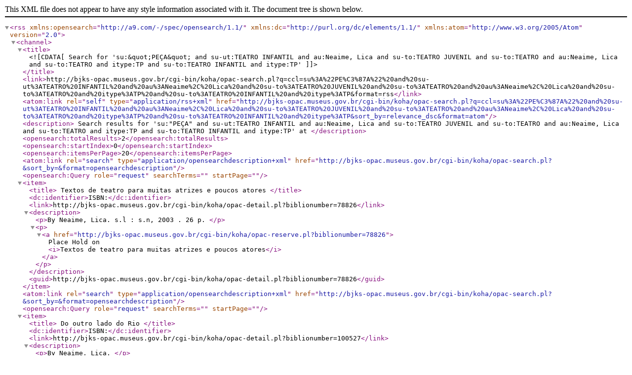

--- FILE ---
content_type: text/xml; charset=UTF-8
request_url: http://bjks-opac.museus.gov.br/cgi-bin/koha/opac-search.pl?q=ccl=su%3A%22PE%C3%87A%22%20and%20su-ut%3ATEATRO%20INFANTIL%20and%20au%3ANeaime%2C%20Lica%20and%20su-to%3ATEATRO%20JUVENIL%20and%20su-to%3ATEATRO%20and%20au%3ANeaime%2C%20Lica%20and%20su-to%3ATEATRO%20and%20itype%3ATP%20and%20su-to%3ATEATRO%20INFANTIL%20and%20itype%3ATP&format=rss
body_size: 867
content:









<rss version="2.0"
      xmlns:opensearch="http://a9.com/-/spec/opensearch/1.1/"
      xmlns:dc="http://purl.org/dc/elements/1.1/"
      xmlns:atom="http://www.w3.org/2005/Atom">
 <channel>
 <title><![CDATA[ Search for 'su:&quot;PEÇA&quot; and su-ut:TEATRO INFANTIL and au:Neaime, Lica and su-to:TEATRO JUVENIL and su-to:TEATRO and au:Neaime, Lica and su-to:TEATRO and itype:TP and su-to:TEATRO INFANTIL and itype:TP']]></title>
 <link>http://bjks-opac.museus.gov.br/cgi-bin/koha/opac-search.pl?q=ccl=su%3A%22PE%C3%87A%22%20and%20su-ut%3ATEATRO%20INFANTIL%20and%20au%3ANeaime%2C%20Lica%20and%20su-to%3ATEATRO%20JUVENIL%20and%20su-to%3ATEATRO%20and%20au%3ANeaime%2C%20Lica%20and%20su-to%3ATEATRO%20and%20itype%3ATP%20and%20su-to%3ATEATRO%20INFANTIL%20and%20itype%3ATP&amp;format=rss</link>
 <atom:link rel="self" type="application/rss+xml" href="http://bjks-opac.museus.gov.br/cgi-bin/koha/opac-search.pl?q=ccl=su%3A%22PE%C3%87A%22%20and%20su-ut%3ATEATRO%20INFANTIL%20and%20au%3ANeaime%2C%20Lica%20and%20su-to%3ATEATRO%20JUVENIL%20and%20su-to%3ATEATRO%20and%20au%3ANeaime%2C%20Lica%20and%20su-to%3ATEATRO%20and%20itype%3ATP%20and%20su-to%3ATEATRO%20INFANTIL%20and%20itype%3ATP&amp;sort_by=relevance_dsc&amp;format=atom"/>
 <description> Search results for 'su:&quot;PEÇA&quot; and su-ut:TEATRO INFANTIL and au:Neaime, Lica and su-to:TEATRO JUVENIL and su-to:TEATRO and au:Neaime, Lica and su-to:TEATRO and itype:TP and su-to:TEATRO INFANTIL and itype:TP' at </description>
 <opensearch:totalResults>2</opensearch:totalResults>
 <opensearch:startIndex>0</opensearch:startIndex>
 
 <opensearch:itemsPerPage>20</opensearch:itemsPerPage>
 
 
 <atom:link rel="search" type="application/opensearchdescription+xml" href="http://bjks-opac.museus.gov.br/cgi-bin/koha/opac-search.pl?&amp;sort_by=&amp;format=opensearchdescription"/>
 <opensearch:Query role="request" searchTerms="" startPage="" />
 <item>
 <title>
 Textos de teatro para muitas atrizes e poucos atores






</title>
 <dc:identifier>ISBN:</dc:identifier>
 
 <link>http://bjks-opac.museus.gov.br/cgi-bin/koha/opac-detail.pl?biblionumber=78826</link>
 
 <description>









	   <p>By Neaime, Lica. 
	   s.l : s.n, 2003
                        . 26 p.
                        
                        
                        
       </p>

<p><a href="http://bjks-opac.museus.gov.br/cgi-bin/koha/opac-reserve.pl?biblionumber=78826">Place Hold on <i>Textos de teatro para muitas atrizes e poucos atores</i></a></p>

						</description>
 <guid>http://bjks-opac.museus.gov.br/cgi-bin/koha/opac-detail.pl?biblionumber=78826</guid>
 </item>
 
 <atom:link rel="search" type="application/opensearchdescription+xml" href="http://bjks-opac.museus.gov.br/cgi-bin/koha/opac-search.pl?&amp;sort_by=&amp;format=opensearchdescription"/>
 <opensearch:Query role="request" searchTerms="" startPage="" />
 <item>
 <title>
 Do outro lado do Rio






</title>
 <dc:identifier>ISBN:</dc:identifier>
 
 <link>http://bjks-opac.museus.gov.br/cgi-bin/koha/opac-detail.pl?biblionumber=100527</link>
 
 <description>









	   <p>By Neaime, Lica. 
	   
                        
                        
                        
                        
       </p>

<p><a href="http://bjks-opac.museus.gov.br/cgi-bin/koha/opac-reserve.pl?biblionumber=100527">Place Hold on <i>Do outro lado do Rio</i></a></p>

						</description>
 <guid>http://bjks-opac.museus.gov.br/cgi-bin/koha/opac-detail.pl?biblionumber=100527</guid>
 </item>
 
 </channel>
</rss>





